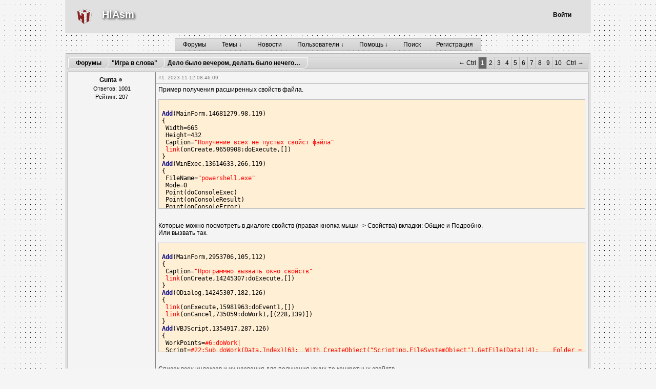

--- FILE ---
content_type: text/html; charset=UTF-8
request_url: https://forum.hiasm.com/post/313444
body_size: 18168
content:
<!DOCTYPE html PUBLIC "-//W3C//DTD XHTML 1.1//EN" "http://www.w3.org/TR/xhtml11/DTD/xhtml11.dtd">

<html>

<head>
	<meta name="viewport" content="width=device-width, initial-scale=1">
	<meta name="format-detection" content="telephone=no">
	<meta http-equiv="x-rim-auto-match" content="none">
	<meta http-equiv="Content-Type" content="text/html; charset=UTF-8"/>
	<meta http-equiv="keywords" content="hiasm,program constructor"/> 
	<meta http-equiv="description" content="Конструктор программ HiAsm"/>
		
	<title>HiAsm</title>

	<link rel="stylesheet" href="/style.css?v=1" type="text/css"/>
	<link rel="stylesheet" href="/light.css?v=2" type="text/css"/>	<link rel="stylesheet" href="/adaptive.css?v=1" type="text/css"/>
	
	<meta property="og:image" content="/img/logo_large.png"/> 
	
	<script type="text/javascript" src="/js/jquery.min.js"></script> 
	<script type="text/javascript" src="/js/jquery-ui.min.js"></script> 
	
	<script type="text/javascript" src="/js/jquery.autocomplete.js"></script>
	
	<script type="text/javascript" src="/script.js?v=1"></script>
	<script type="text/javascript" src="/tpl/format.js"></script>
  
	
	<script type="text/javascript">
		function register() {
			window.open("/regform.html", "register", "menubar=no,location=no,width=480,height=410")
		}
		
		function show_menu(obj) {
			obj.style.display = 'block'
			//if(obj.style.display == "none")
			//	$(obj).show("fade")
		}
		
		function hide_menu(obj) {
			obj.style.display = 'none'
			//$(obj).hide("fade")
		}
		
		$(function () {
			  $('.dropdown').each(function () {
				$(this).parent().eq(0).hoverIntent({
					timeout: 100,
					over: function () {
						var current = $('.dropdown:eq(0)', this);
						current.slideDown(100);
					},
					out: function () {
						var current = $('.dropdown:eq(0)', this);
						current.fadeOut(200);
					}
				});
			  });

			  $('.dropdown').each(function(i, it){
				  var list = $(it).find('li');
				  if(list.length > 12){
					  list.parent().addClass('large');
						list.each(function(index, item){
							if(index >= list.length / 2){
								$(item).addClass('second');
							} 
							else{
								$(item).addClass('first');
							}
						});
						$(it).find('.first').wrapAll('<div class="first-row"/>');
						$(it).find('.second').wrapAll('<div class="second-row"/>');
				  }
			  });
			  
		});
	</script>
	<style>

	</style>
	<script type="text/javascript">

	  var _gaq = _gaq || [];
	  _gaq.push(['_setAccount', 'UA-22798613-1']);
	  _gaq.push(['_setDomainName', '.hiasm.com']);
	  _gaq.push(['_trackPageview']);

	  (function() {
		var ga = document.createElement('script'); ga.type = 'text/javascript'; ga.async = true;
		ga.src = ('https:' == document.location.protocol ? 'https://ssl' : 'http://www') + '.google-analytics.com/ga.js';
		var s = document.getElementsByTagName('script')[0]; s.parentNode.insertBefore(ga, s);
	  })();

	</script>
	
	<style>
			</style>
	
</head>

<body onresize="change_sizes();" onload="change_sizes();">
<div class="main-div">
	<div class="header">
		<div class="mobile-menu"></div>
		<div class="main-logo"></div>
		<div class="title"><a href="http://hiasm.com">HiAsm</a></div>
		<div class="title-mobile"><a href="/">HiAsm</a></div>
<div class="mobile-showen-menu-back"><div class="mobile-showen-menu"><ul class="mobilemenu"><li><a class="item mobile-menu-item" href="/">Форумы</a></li><li><a class="item mobile-menu-item" href="/forum/0">Темы ↓</a>								<ul class="dropdown-mobile">
										<li><a class="item mobile-menu-item" href="/forum/0">Последние</a></li><li><a class="item mobile-menu-item" href="/forum/-1">Избранные</a></li><li><a class="item mobile-menu-item" href="/private/0">Личные</a></li><li><a class="item mobile-menu-item" href="/forum/-2">Все свои</a></li><li><a class="item mobile-menu-item" href="/teamforums/">Форумы сообществ</a></li>								</ul>
							</li><li><a class="item mobile-menu-item" href="/blog/">Новости</a></li><li><a class="item mobile-menu-item" href="/users/">Пользователи ↓</a>								<ul class="dropdown-mobile">
										<li><a class="item mobile-menu-item" href="/users/">Список</a></li><li><a class="item mobile-menu-item" href="/teams/">Сообщества</a></li><li><a class="item mobile-menu-item" href="/filelist/">Файлы</a></li><li><a class="item mobile-menu-item" href="/bans/">Баны</a></li><li><a class="item mobile-menu-item" href="/mutes/0">Молчуны</a></li>								</ul>
							</li><li><a class="item mobile-menu-item" href="/wiki/">Помощь ↓</a>								<ul class="dropdown-mobile">
										<li><a class="item mobile-menu-item" href="/wiki/530">Наши правила</a></li><li><a class="item mobile-menu-item" href="/wiki/">Wiki</a></li>								</ul>
							</li><li><a class="item mobile-menu-item" href="/search/">Поиск</a></li><li><a class="item mobile-menu-item" href="/registration/">Регистрация</a></li></ul></div></div>			<div style="margin-top: 7px;">
			<div class="login-panel">
									<div class="profile-panel">
						<div class="button-container">
							<a href="/guilogin/" class="button">Войти</a>
						</div>
					</div>
								</div>
							</div>
			</div>
			<ul class="tabs mainmenu"><li><a class="item" href="/">Форумы</a></li><li><a class="item" href="/forum/0">Темы ↓</a>						<ul class="dropdown">
								<li><a href="/forum/0">Последние</a></li><li><a href="/forum/-1">Избранные</a></li><li><a href="/private/0">Личные</a></li><li><a href="/forum/-2">Все свои</a></li><li><a href="/teamforums/">Форумы сообществ</a></li>						</ul>
					</li><li><a class="item" href="/blog/">Новости</a></li><li><a class="item" href="/users/">Пользователи ↓</a>						<ul class="dropdown">
								<li><a href="/users/">Список</a></li><li><a href="/teams/">Сообщества</a></li><li><a href="/filelist/">Файлы</a></li><li><a href="/bans/">Баны</a></li><li><a href="/mutes/0">Молчуны</a></li>						</ul>
					</li><li><a class="item" href="/wiki/">Помощь ↓</a>						<ul class="dropdown">
								<li><a href="/wiki/530">Наши правила</a></li><li><a href="/wiki/">Wiki</a></li>						</ul>
					</li><li><a class="item" href="/search/">Поиск</a></li><li><a class="item" href="/registration/">Регистрация</a></li></ul><div class="content"><a class="top-block" href="#" title="" target="">Вверх &uarr;</a>
			<div class="navigate">
				<a class="tree" style="z-index: 4;" href="/main/" title="" target="">Форумы</a><a class="tree" style="z-index: 3;" href="/forum/16" title="" target="">"Игра в слова"</a><a class="tree" style="z-index: 2;" href="/topic/68237/0#p313444" title="" target="">Дело было вечером, делать было нечего…</a>
				<span class="pages"><span class="hintleft">← Ctrl</span><span class="current">1</span><a href="/post/313444/1">2</a><a href="/post/313444/2">3</a><a href="/post/313444/3">4</a><a href="/post/313444/4">5</a><a href="/post/313444/5">6</a><a href="/post/313444/6">7</a><a href="/post/313444/7">8</a><a href="/post/313444/8">9</a><a href="/post/313444/9">10</a><span class="hintright">Ctrl →</span></span>
			</div><table class='posts' cellspacing=1 cellpadding=0>
				<tr style='display: ;' id='row1-313444'>
					<td class="author-row" rowspan=2>
						<div class="login"><a class="" href='javascript: onPaste("[b]Gunta[/b], |");'>Gunta</a> <img src="/img/offline.png" title=""/></div>
						
						
						<div class="pcount">Ответов: 1001</div>
						<div class="pcount">Рейтинг: 207</div>
						<div class="pcount"></div>
					</td>
					<td class="header-row">
						<div class="post-header"><a name="p313444"></a><a class="" href="/post/313444" title="" target="">#1</a>: 2023-11-12 08:46:09 
						<span class='post-tools'>
							
							
							
							
							<a href='/private/0?to=21819#text'>ЛС</a> |
							<a href='/profilemain/21819'>профиль</a> | 
							<a href="#" onclick='quote("p1-313444", "Gunta"); return false;'>цитата</a>
						</span>
					</div>
					</td>
				</tr>
				<tr style='display: ;' id='row2-313444'>
					<td class="msg-row">
						<div class="post-text" id="p1-313444">
						 Пример получения расширенных свойств файла.<br/><div class ="cscroll"><div class="controls"><div class="btn" onclick="selectNode(this.parentNode.parentNode.lastChild)"></div></div><pre class="prettyprint"><code class="">Add(MainForm,14681279,98,119)<br>{<br> Width=665<br> Height=432<br> Caption=&quot;Получение всех не пустых свойст файла&quot;<br> link(onCreate,9650908:doExecute,[])<br>}<br>Add(WinExec,13614633,266,119)<br>{<br> FileName=&quot;powershell.exe&quot;<br> Mode=0<br> Point(doConsoleExec)<br> Point(onConsoleResult)<br> Point(onConsoleError)<br> link(onConsoleResult,13388704:doWork2,[])<br> link(onConsoleError,13388704:doWork3,[(319,146)])<br>}<br>Add(Memo,7717528,399,133)<br>{<br> Width=649<br> Height=393<br> Align=5<br> Font=[Consolas,12,0,0,204]<br> ScrollBars=3<br>}<br>Add(Charset,12271718,343,133)<br>{<br> link(onCharset,7717528:doAdd,[])<br>}<br>Add(HubEx,13388704,315,133)<br>{<br> link(onEvent,12271718:doCharset,[])<br>}<br>Add(FormatStr,3924364,203,133)<br>{<br> DataCount=1<br> Mask=&quot;$objShell = New-Object -ComObject Shell.Application\r\n$folder = Split-Path '%1'\r\n$file = Split-Path '%1' -Leaf\r\n\r\n$objFolder = $objShell.Namespace((Get-Item $folder).FullName)\r\n\r\n$filenameWithExtension = $file\r\n\r\n$objFile = $objFolder.ParseName($filenameWithExtension)\r\n$fileMeta = [ordered]@{}\r\nfor($id = 0; $id -le 500; $id++){\r\n    if($objFolder.GetDetailsOf($objFile, $id)){\r\n        $fileMeta[\r\n            $($objFolder.GetDetailsOf($objFolder, $id))\r\n        ] = $($objFolder.GetDetailsOf($objFile, $id))\r\n    }\r\n}\r\n\r\n# print ordered hashtable\r\n$fileMeta&quot;<br> link(onFString,13614633:doConsoleExec,[])<br>}<br>Add(ODialog,9650908,154,133)<br>{<br> link(onExecute,3924364:doString,[])<br>}<br><br></code></pre></div><br/>Которые можно посмотреть в диалоге свойств (правая кнопка мыши -&gt; Свойства) вкладки: Общие и Подробно. <br/>Или вызвать так.<br/><div class ="cscroll"><div class="controls"><div class="btn" onclick="selectNode(this.parentNode.parentNode.lastChild)"></div></div><pre class="prettyprint"><code class="">Add(MainForm,2953706,105,112)<br>{<br> Caption=&quot;Программно вызвать окно свойств&quot;<br> link(onCreate,14245307:doExecute,[])<br>}<br>Add(ODialog,14245307,182,126)<br>{<br> link(onExecute,15981963:doEvent1,[])<br> link(onCancel,735059:doWork1,[(228,139)])<br>}<br>Add(VBJScript,1354917,287,126)<br>{<br> WorkPoints=#6:doWork|<br> Script=#22:Sub doWork(Data,Index)|63:  With CreateObject(&quot;Scripting.FileSystemObject&quot;).GetFile(Data)|41:    Folder = .ParentFolder : Name = .Name|10:  End With|62:  With GetObject(&quot;new:{C08AFD90-F2A1-11D1-8455-00A0C91F3880}&quot;)|77:    Set Verbs = .document.Application.NameSpace(Folder).ParseName(Name).Verbs|60:    Verbs.Item(Verbs.Count - 1).DoIt : .ExecWB 45, 2 : .Quit|10:  End With|7:End Sub|<br> UseName=0<br>}<br>Add(Hub,15981963,245,126)<br>{<br> link(onEvent1,1354917:doWork,[])<br> link(onEvent2,735059:doWork2,[(270,139)(270,167)])<br>}<br>Add(HubEx,735059,224,161)<br>{<br> Angle=2<br> link(onEvent,2953706:doClose,[(95,167)(95,139)])<br>}<br><br></code></pre></div><br/>Список всех индексов и их названия для получения каких-то конкретных свойств<br/><div class ="cscroll"><div class="controls"><div class="btn" onclick="selectNode(this.parentNode.parentNode.lastChild)"></div></div><pre class="prettyprint"><code class="">Add(MainForm,16417920,217,133)<br>{<br> Width=324<br> Height=526<br> Caption=&quot;Extended File Properties&quot;<br> Point(onClose)<br> link(onCreate,14115103:doString,[])<br>}<br>Add(Memo,6453024,371,147)<br>{<br> Width=308<br> Height=487<br> Align=5<br> ScrollBars=3<br>}<br>Add(FormatStr,14115103,266,147)<br>{<br> Mask=&quot;var shellapp = new ActiveXObject(&quot;Shell.Application&quot;);\r\nvar folder = shellapp.NameSpace('C:\\\\');\r\nfor (var j = 0; j &lt; 0x141; j++) {\r\n    detail = folder.GetDetailsOf(null, j);\r\n    sys.onEvent(&quot;[&quot; + j + &quot;] = &quot; + detail);\r\n}\r\n\r\n\r\n\r\n\r\n&quot;<br> link(onFString,12976639:##SetScript,[])<br>}<br>Add(VBJScript,12976639,315,147)<br>{<br> WorkPoints=#11:##SetScript|<br> EventPoints=#7:onEvent|0:|<br> Language=1<br> Script=#0:|0:|<br> UseName=0<br> link(onEvent,6453024:doAdd,[])<br>}<br><br></code></pre></div><br/>Проверено на<br/>- Windows 10 (x64)<br/>- Hiasm v4.05 build 186 (delphi) rev - 2404<br/>
						</div>
					</td>
				</tr>
				<tr style="display: ;" id="row3-313444">
					<td class="tool-row pcount">карма: <a class="" href="/userkarma/21819" title="" target=""><span class="vote-pos">20</span></a></td>
					<td class="tool-row"><table class="memo" cellspacing=0 cellpadding=0><tr><td><div class="udescr"> <br/></div></td><td style="text-align: right; width: 65px;"><img class="finger" src="/img/th-down-i.png"/><span class="vote ">0</span><img class="finger" src="/img/th-up-i.png"/></td></tr></table></td></tr></table>
			<div class="navigate">
				<a class="tree" style="z-index: 4;" href="/main/" title="" target="">Форумы</a><a class="tree" style="z-index: 3;" href="/forum/16" title="" target="">"Игра в слова"</a><a class="tree" style="z-index: 2;" href="/topic/68237/0#p313444" title="" target="">Дело было вечером, делать было нечего…</a>
				<span class="pages"><span class="hintleft">← Ctrl</span><span class="current">1</span><a href="/post/313444/1">2</a><a href="/post/313444/2">3</a><a href="/post/313444/3">4</a><a href="/post/313444/4">5</a><a href="/post/313444/5">6</a><a href="/post/313444/6">7</a><a href="/post/313444/7">8</a><a href="/post/313444/8">9</a><a href="/post/313444/9">10</a><span class="hintright">Ctrl →</span></span>
			</div></div>

<div class="copyright">
	<div style="padding:7px;">
		<div class="copyright">HiAsm Studio 2003 - 2025</div>
		<div><a href="http://hiasm.com/license.html">Пользовательское соглашение</a> | <a href="mailto:support@hiasm.com">support@hiasm.com</a></div>
	</div>
	<div style="padding: 15px;">
		<!-- Yandex.Metrika informer -->
		<a href="https://metrika.yandex.ru/stat/?id=39612105&amp;from=informer"
		target="_blank" rel="nofollow"><img src="https://informer.yandex.ru/informer/39612105/3_0_ECECECFF_CCCCCCFF_0_pageviews"
		style="width:88px; height:31px; border:0;" alt="Яндекс.Метрика" title="Яндекс.Метрика: данные за сегодня (просмотры, визиты и уникальные посетители)" class="ym-advanced-informer" data-cid="39612105" data-lang="ru" /></a>
		<!-- /Yandex.Metrika informer -->
	</div>
</div>

<div style="display: none; " id="user-select">
	<div id="user-select-category">
		<div class="item" onclick="user_select_search();"><img class="item-icon" src="/img/search.png"/> Поиск</div>
		<div class="item" onclick="user_select_follow(6);"><img class="item-icon" src="/img/star.png"/> Друзья</div>
		<div class="item" onclick="user_select_follow(7);"><img class="item-icon" src="/img/human.png"/> Администрация</div>
	</div>
	<div id="user-select-list">

	</div>
	<div id="user-select-search">
		<div>Введите ник пользователя или его часть:</div>
		<br/>
		<div><input type="text" style="width: 180px;" id="ui-user-select"/></div>
	</div>
</div>

	<script type="text/javascript" src="/js/highlight.pack.js"></script>
	<script>
	  hljs.LANGUAGES.hws = 
		  function(hljs) {
			  return {
				aliases: ['hws'],
				case_insensitive: true,
				k: {
				  keyword:
					"func end register method|10 break continue else elseif|3 for while if return gvar|10 fvar typeof expof and or not linked|10 _and_ _or_ new include this",
				  built_in:
					"array block trace code event string error",
				  literal:
					"true false"
				},
				c: [
				  hljs.CLCM,
				  {cN: 'string', b: "'", e: "'"},
				  {cN: 'string', b: "\"", e: "\""},
				]
			  };
			}
	(hljs);
	  hljs.LANGUAGES.sha = 
		  function(hljs) {
			  return {
				aliases: ['sha'],
				case_insensitive: false,
				k: {
				  keyword:
					"Add|10",
				  built_in:
					"link|5",
				  literal:
					"true false"
				},
				c: [
				  {cN: 'string', b: "\"", e: "\""},
				  {cN: 'string', b: "#", e: "$"},
				]
			  };
			}
	(hljs);
    hljs.initHighlightingOnLoad();
	</script>
  
<script type="text/javascript">
	attach_user_auto("#ui-user-select");
</script>
	<link rel="stylesheet" href="/js/jquery-ui.css" type="text/css"/>
	<link rel="stylesheet" href="/js/dark.css" type="text/css"/>
	
	<!-- Yandex.Metrika counter -->
	<script type="text/javascript">
		(function (d, w, c) {
			(w[c] = w[c] || []).push(function() {
				try {
					w.yaCounter39612105 = new Ya.Metrika({
						id:39612105,
						clickmap:true,
						trackLinks:true,
						accurateTrackBounce:true
					});
				} catch(e) { }
			});

			var n = d.getElementsByTagName("script")[0],
				s = d.createElement("script"),
				f = function () { n.parentNode.insertBefore(s, n); };
			s.type = "text/javascript";
			s.async = true;
			s.src = "https://mc.yandex.ru/metrika/watch.js";

			if (w.opera == "[object Opera]") {
				d.addEventListener("DOMContentLoaded", f, false);
			} else { f(); }
		})(document, window, "yandex_metrika_callbacks");
	</script>
	<noscript><div><img src="https://mc.yandex.ru/watch/39612105" style="position:absolute; left:-9999px;" alt="" /></div></noscript>
	<!-- /Yandex.Metrika counter -->
</div>
</body>

</html>


--- FILE ---
content_type: application/javascript
request_url: https://forum.hiasm.com/tpl/format.js
body_size: 7951
content:
var formatToolsSerialize = 
'<span title="Жирный текст" class="format-tool f-bold" onclick=\'onPaste("[b]%s[/b]|");\'></span>' + 
'<span title="Текст с курсивом" class="format-tool f-italic" onclick=\'onPaste("[i]%s[/i]|");\'></span>' + 
'<span title="Подчеркнутый текст" class="format-tool f-under" onclick=\'onPaste("[u]%s[/u]|");\'></span>' + 
'<span title="Зачеркнутый текст" class="format-tool f-strike" onclick=\'onPaste("[s]%s[/s]|");\'></span>' + 
'<span title="Выравнивание по центру" class="format-tool f-cener" onclick=\'onPaste("[center]%s[/center]|");\'></span>' + 
'<span title="Выравнивание по правому краю" class="format-tool f-right" onclick=\'onPaste("[right]%s[/right]|");\'></span>' + 
'<span title="Скролл" class="format-tool f-scroll" onclick=\'onPaste("[scroll=|]%s[/scroll]");\'></span>' +
'<span title="Спойлер" class="format-tool f-spoiler" onclick=\'onPaste("[spoiler=|]%s[/spoiler]");\'></span>' +
'<span onmouseover="childNodes[0].style.display = \'inline\'" onmouseout="childNodes[0].style.display = \'none\'">' + 
	'<div class="frame" style="position: absolute; display: none; margin-top: 20px; margin-left: -30px; padding: 5px;">' + 
'		<a href="javascript: onPaste(\'[size=6]%s[/size]|\');">очень маленький</a><br/>' + 
'		<a href="javascript: onPaste(\'[size=9]%s[/size]|\');">маленький</a><br/>' + 
'		<a href="javascript: onPaste(\'[size=12]%s[/size]|\');">нормальный</a><br/>' + 
'		<a href="javascript: onPaste(\'[size=16]%s[/size]|\');">большой</a><br/>' + 
'		<a href="javascript: onPaste(\'[size=20]%s[/size]|\');">очень большой</a>' + 
	'</div>' + 
	'<span title="Размер текста" class="format-tool f-size"></span>' + 
'</span>' + 
'<span onmouseover="childNodes[0].style.display = \'inline\'" onmouseout="childNodes[0].style.display = \'none\'">' + 
	'<div class="frame" style="position: absolute; display: none; margin-top: 20px; margin-left: -70px; padding: 5px;">' + 
'		<div class="smilies">' + 
'			<img class="smile" title=" :D" src="/img/smilies/icon_biggrin.gif" onclick=\'onPaste(this.title + "|");\'/>' + 
'			<img class="smile" title=" :)" src="/img/smilies/icon_smile.gif" onclick=\'onPaste(this.title + "|");\'/>' + 
'			<img class="smile" title=" :(" src="/img/smilies/icon_sad.gif" onclick=\'onPaste(this.title + "|");\'/>' + 
'			<img class="smile" title=" :oops:" src="/img/smilies/icon_redface.gif" onclick=\'onPaste(this.title + "|");\'/>' + 
'			<img class="smile" title=" :-o" src="/img/smilies/icon_surprised.gif" onclick=\'onPaste(this.title + "|");\'/>' + 
'			<img class="smile" title=" :shock:" src="/img/smilies/icon_eek.gif" onclick=\'onPaste(this.title + "|");\'/>' + 
'			<img class="smile" title=" :?:" src="/img/smilies/icon_question.gif" onclick=\'onPaste(this.title + "|");\'/>' + 
'			<img class="smile" title=" :-?" src="/img/smilies/icon_confused.gif" onclick=\'onPaste(this.title + "|");\'/>' + 
'			<img class="smile" title=" 8-)" src="/img/smilies/icon_cool.gif" onclick=\'onPaste(this.title + "|");\'/>' + 
'			<img class="smile" title=" :lol:" src="/img/smilies/icon_lol.gif" onclick=\'onPaste(this.title + "|");\'/>' + 
'			<img class="smile" title=" :x" src="/img/smilies/icon_mad.gif" onclick=\'onPaste(this.title + "|");\'/>' + 
'			<img class="smile" title=" :P" src="/img/smilies/icon_razz.gif" onclick=\'onPaste(this.title + "|");\'/>' + 
'			<img class="smile" title=" :o" src="/img/smilies/icon_surprised.gif" onclick=\'onPaste(this.title + "|");\'/>' + 
'			<img class="smile" title=" :cry:" src="/img/smilies/icon_cry.gif" onclick=\'onPaste(this.title + "|");\'/>' + 
'			<img class="smile" title=" :evil:" src="/img/smilies/icon_evil.gif" onclick=\'onPaste(this.title + "|");\'/>' + 
'			<img class="smile" title=" :twisted:" src="/img/smilies/icon_twisted.gif" onclick=\'onPaste(this.title + "|");\'/>' + 
'			<img class="smile" title=" :roll:" src="/img/smilies/icon_rolleyes.gif" onclick=\'onPaste(this.title + "|");\'/>' + 
'			<img class="smile" title=" :wink:" src="/img/smilies/icon_wink.gif" onclick=\'onPaste(this.title + "|");\'/>' + 
'			<img class="smile" title=" :!:" src="/img/smilies/icon_exclaim.gif" onclick=\'onPaste(this.title + "|");\'/>' + 
'			<img class="smile" title=" :idea:" src="/img/smilies/icon_idea.gif" onclick=\'onPaste(this.title + "|");\'/>' + 
'			<img class="smile" title=" :arrow:" src="/img/smilies/icon_arrow.gif" onclick=\'onPaste(this.title + "|");\'/>' + 
'			<img class="smile" title=" :|" src="/img/smilies/icon_neutral.gif" onclick=\'onPaste(this.title + "|");\'/>' + 
'			<img class="smile" title=" :mrgreen:" src="/img/smilies/icon_mrgreen.gif" onclick=\'onPaste(this.title + "|");\'/>' + 
'		</div>' + 
	'</div>' + 
	'<span title="СмайлеГ" class="format-tool f-smile"></span>' + 
'</span>' + 
'<span onmouseover="childNodes[0].style.display = \'inline\'" onmouseout="childNodes[0].style.display = \'none\'">' + 
	'<div class="frame" style="position: absolute; display: none; margin-top: 20px; margin-left: -12px; padding: 5px;">' + 
'		<div class ="color-cell" style="background-color: #999999;" onclick="onPaste(\'[color=#999999]%s[/color]|\');"></div>' + 
'		<div class ="color-cell" style="background-color: #CC3300;" onclick="onPaste(\'[color=#CC3300]%s[/color]|\');"></div>' + 
'		<div class ="color-cell" style="background-color: #99CC00;" onclick="onPaste(\'[color=#99CC00]%s[/color]|\');"></div>' + 
'		<div class ="color-cell" style="background-color: #3399CC;" onclick="onPaste(\'[color=#3399CC]%s[/color]|\');"></div>' + 
'		<div class ="color-cell" style="background-color: #FFCC66;" onclick="onPaste(\'[color=#FFCC66]%s[/color]|\');"></div>' + 
'		<div class ="color-cell" style="background-color: #FF9966;" onclick="onPaste(\'[color=#FF9966]%s[/color]|\');"></div>' + 
'		<div class ="color-cell" style="background-color: #CC6699;" onclick="onPaste(\'[color=#CC6699]%s[/color]|\');"></div>' + 
'		<div class ="color-cell" style="background-color: #9966CC;" onclick="onPaste(\'[color=#9966CC]%s[/color]|\');"></div>' + 
	'</div>' + 
	'<span title="Цвет текста" class="format-tool f-color"></span>' + 
'</span>' + 
'<span title="Цитата" class="format-tool f-quote" onclick=\'onPaste("[quote]%s[/quote]\\n|");\'></span>' + 
'<span title="Код" class="format-tool f-code" onclick=\'onPaste("[code]\\n%s\\n[/code]|");\'></span>' + 
'<span title="URL" class="format-tool f-url" onclick=\'onPaste("[url|]%s[/url]");\'></span>' + 
'<span title="Картинка" class="format-tool f-img" onclick=\'image_paste();\'></span>' + 
'<span title="Отступ" class="format-tool f-tab" onclick=\'onPaste("[tab]|");\'></span>' + 
'<span title="Простой список" class="format-tool f-list" onclick=\'onPaste("[list]%s|[/list]");\'></span>' + 
'<span title="Пронумерованный список" class="format-tool f-listn" onclick=\'onPaste("[listn]%s|[/listn]");\'></span>' + 
'<span title="Видео на Youtube" class="format-tool f-youtube" onclick=\'youtube_paste();\'></span>' + 
'<span title="Достижение" class="format-tool f-achive" onclick=\'achive_paste();\'></span>' + 
'<span title="Вставка ссылки на профиль пользователя" class="format-tool f-user" onclick=\'finduser();\'></span>' + 
'<span title="Вставка ссылки на статью в Wiki" class="format-tool f-wiki" onclick=\'onPaste("[wiki]%s[/wiki]|");\'></span>' + 
'<span title="Превью" class="format-tool f-preview" onclick=\'showPreview(this);\'></span>' + 
'<span title="Восстановить сохраненный автоматически текст" class="format-tool f-backup" onclick=\'backupText();\'></span>' +
'<a href="http://i.mcgl.ru/" target="_blank" class="premium" style="margin-left: 20px;">Залить картинку</a>'
